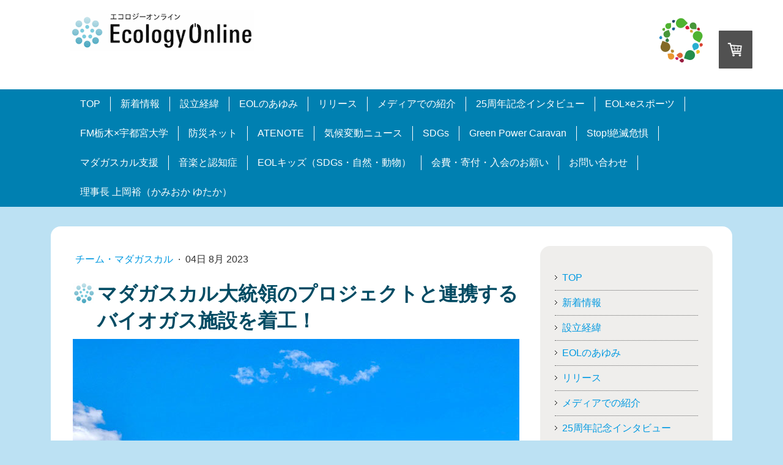

--- FILE ---
content_type: text/html; charset=UTF-8
request_url: https://www.eco-online.org/madagascar-2023-8-4/
body_size: 17495
content:
<!DOCTYPE html>
<html lang="ja-JP"><head>
    <meta charset="utf-8"/>
    <link rel="dns-prefetch preconnect" href="https://u.jimcdn.com/" crossorigin="anonymous"/>
<link rel="dns-prefetch preconnect" href="https://assets.jimstatic.com/" crossorigin="anonymous"/>
<link rel="dns-prefetch preconnect" href="https://image.jimcdn.com" crossorigin="anonymous"/>
<meta http-equiv="X-UA-Compatible" content="IE=edge"/>
<meta name="description" content=""/>
<meta name="robots" content="index, follow, archive"/>
<meta property="st:section" content=""/>
<meta name="generator" content="Jimdo Creator"/>
<meta name="twitter:title" content="マダガスカル大統領のプロジェクトと連携するバイオガス施設を着工！"/>
<meta name="twitter:description" content="8/1、遂に、クラウドファンディングによる最後のバイオガス施設（3基目）が、着工されました！ 設置場所は、政府プロジェクト地で、県の農業畜産局の方々も喜んでくださっています。 なお、地下水が豊富なこの地に設置するのは、初の&quot;地上ドーム型&quot;。 修道院に設置したクラファン2号基も無事点火し、残す最後の1基を、チーム一丸となって進めていきます！ そして、8月24日には、ここ政府プロジェクト地にて、クラファン3基の合同完成式典も、実施決定。 皆さまからいただいた資金やあたたかなお心を、一歩ずつ、カタチにしていきます＾＾ レポート / 中田里穂"/>
<meta name="twitter:card" content="summary_large_image"/>
<meta property="og:url" content="http://www.eco-online.org/madagascar-2023-8-4/"/>
<meta property="og:title" content="マダガスカル大統領のプロジェクトと連携するバイオガス施設を着工！"/>
<meta property="og:description" content="8/1、遂に、クラウドファンディングによる最後のバイオガス施設（3基目）が、着工されました！ 設置場所は、政府プロジェクト地で、県の農業畜産局の方々も喜んでくださっています。 なお、地下水が豊富なこの地に設置するのは、初の&quot;地上ドーム型&quot;。 修道院に設置したクラファン2号基も無事点火し、残す最後の1基を、チーム一丸となって進めていきます！ そして、8月24日には、ここ政府プロジェクト地にて、クラファン3基の合同完成式典も、実施決定。 皆さまからいただいた資金やあたたかなお心を、一歩ずつ、カタチにしていきます＾＾ レポート / 中田里穂"/>
<meta property="og:type" content="article"/>
<meta property="og:locale" content="ja_JP"/>
<meta property="og:site_name" content="エコロジーオンライン"/>
<meta name="twitter:image" content="https://image.jimcdn.com/app/cms/image/transf/dimension=4000x3000:format=jpg/path/se1ae36ddcb94ed1c/image/if392471255fd5642/version/1691627604/%E3%83%9E%E3%83%80%E3%82%AC%E3%82%B9%E3%82%AB%E3%83%AB%E5%A4%A7%E7%B5%B1%E9%A0%98%E3%81%AE%E3%83%97%E3%83%AD%E3%82%B8%E3%82%A7%E3%82%AF%E3%83%88%E3%81%A8%E9%80%A3%E6%90%BA%E3%81%99%E3%82%8B%E3%83%90%E3%82%A4%E3%82%AA%E3%82%AC%E3%82%B9%E6%96%BD%E8%A8%AD%E3%82%92%E7%9D%80%E5%B7%A5.jpg"/>
<meta property="og:image" content="https://image.jimcdn.com/app/cms/image/transf/dimension=4000x3000:format=jpg/path/se1ae36ddcb94ed1c/image/if392471255fd5642/version/1691627604/%E3%83%9E%E3%83%80%E3%82%AC%E3%82%B9%E3%82%AB%E3%83%AB%E5%A4%A7%E7%B5%B1%E9%A0%98%E3%81%AE%E3%83%97%E3%83%AD%E3%82%B8%E3%82%A7%E3%82%AF%E3%83%88%E3%81%A8%E9%80%A3%E6%90%BA%E3%81%99%E3%82%8B%E3%83%90%E3%82%A4%E3%82%AA%E3%82%AC%E3%82%B9%E6%96%BD%E8%A8%AD%E3%82%92%E7%9D%80%E5%B7%A5.jpg"/>
<meta property="og:image:width" content="2048"/>
<meta property="og:image:height" content="1536"/>
<meta property="og:image:secure_url" content="https://image.jimcdn.com/app/cms/image/transf/dimension=4000x3000:format=jpg/path/se1ae36ddcb94ed1c/image/if392471255fd5642/version/1691627604/%E3%83%9E%E3%83%80%E3%82%AC%E3%82%B9%E3%82%AB%E3%83%AB%E5%A4%A7%E7%B5%B1%E9%A0%98%E3%81%AE%E3%83%97%E3%83%AD%E3%82%B8%E3%82%A7%E3%82%AF%E3%83%88%E3%81%A8%E9%80%A3%E6%90%BA%E3%81%99%E3%82%8B%E3%83%90%E3%82%A4%E3%82%AA%E3%82%AC%E3%82%B9%E6%96%BD%E8%A8%AD%E3%82%92%E7%9D%80%E5%B7%A5.jpg"/>
<meta property="article:published_time" content="2023-08-04 16:23:59"/>
<meta property="article:tag" content="eolニュース"/>
<meta property="article:tag" content="new"/>
<meta property="article:tag" content="eolactivity"/>
<meta property="article:tag" content="madagascar"/>
<meta property="article:tag" content="biomadanews"/><title>マダガスカル大統領のプロジェクトと連携するバイオガス施設を着工！ - エコロジーオンライン</title>
<link rel="shortcut icon" href="https://u.jimcdn.com/cms/o/se1ae36ddcb94ed1c/img/favicon.ico?t=1293413057"/>
    <link rel="alternate" type="application/rss+xml" title="ブログ" href="https://www.eco-online.org/rss/blog"/>    
<link rel="canonical" href="https://www.eco-online.org/madagascar-2023-8-4/"/>

        <script src="https://assets.jimstatic.com/ckies.js.7c38a5f4f8d944ade39b.js"></script>

        <script src="https://assets.jimstatic.com/cookieControl.js.b05bf5f4339fa83b8e79.js"></script>
    <script>window.CookieControlSet.setToOff();</script>

    <style>html,body{margin:0}.hidden{display:none}.n{padding:5px}#emotion-header{position:relative}#emotion-header-logo,#emotion-header-title{position:absolute}</style>

        <link href="https://u.jimcdn.com/cms/o/se1ae36ddcb94ed1c/userlayout/css/main.css?t=1769170025" rel="stylesheet" type="text/css" id="jimdo_main_css"/>
    <link href="https://u.jimcdn.com/cms/o/se1ae36ddcb94ed1c/userlayout/css/layout.css?t=1748844969" rel="stylesheet" type="text/css" id="jimdo_layout_css"/>
    <link href="https://u.jimcdn.com/cms/o/se1ae36ddcb94ed1c/userlayout/css/font.css?t=1769170025" rel="stylesheet" type="text/css" id="jimdo_font_css"/>
<script>     /* <![CDATA[ */     /*!  loadCss [c]2014 @scottjehl, Filament Group, Inc.  Licensed MIT */     window.loadCSS = window.loadCss = function(e,n,t){var r,l=window.document,a=l.createElement("link");if(n)r=n;else{var i=(l.body||l.getElementsByTagName("head")[0]).childNodes;r=i[i.length-1]}var o=l.styleSheets;a.rel="stylesheet",a.href=e,a.media="only x",r.parentNode.insertBefore(a,n?r:r.nextSibling);var d=function(e){for(var n=a.href,t=o.length;t--;)if(o[t].href===n)return e.call(a);setTimeout(function(){d(e)})};return a.onloadcssdefined=d,d(function(){a.media=t||"all"}),a};     window.onloadCSS = function(n,o){n.onload=function(){n.onload=null,o&&o.call(n)},"isApplicationInstalled"in navigator&&"onloadcssdefined"in n&&n.onloadcssdefined(o)}     /* ]]> */ </script>     <script>
// <![CDATA[
onloadCSS(loadCss('https://assets.jimstatic.com/web_oldtemplate.css.8dc49693c43d235ebcc9897c3acb1dd8.css') , function() {
    this.id = 'jimdo_web_css';
});
// ]]>
</script>
<link href="https://assets.jimstatic.com/web_oldtemplate.css.8dc49693c43d235ebcc9897c3acb1dd8.css" rel="preload" as="style"/>
<noscript>
<link href="https://assets.jimstatic.com/web_oldtemplate.css.8dc49693c43d235ebcc9897c3acb1dd8.css" rel="stylesheet"/>
</noscript>
    <script>
    //<![CDATA[
        var jimdoData = {"isTestserver":false,"isLcJimdoCom":false,"isJimdoHelpCenter":false,"isProtectedPage":false,"cstok":"8ff1b9f7696674c5798556031aeaca7aa6055629","cacheJsKey":"eb4c932991e4eaf741d3c68fe0b16534c237a641","cacheCssKey":"eb4c932991e4eaf741d3c68fe0b16534c237a641","cdnUrl":"https:\/\/assets.jimstatic.com\/","minUrl":"https:\/\/assets.jimstatic.com\/app\/cdn\/min\/file\/","authUrl":"https:\/\/a.jimdo.com\/","webPath":"https:\/\/www.eco-online.org\/","appUrl":"https:\/\/a.jimdo.com\/","cmsLanguage":"ja_JP","isFreePackage":false,"mobile":false,"isDevkitTemplateUsed":false,"isTemplateResponsive":false,"websiteId":"se1ae36ddcb94ed1c","pageId":2497725590,"packageId":3,"shop":{"deliveryTimeTexts":{"1":"\u914d\u9001\u671f\u9593\uff1a\uff13\uff0d\uff15\u65e5","2":"\u914d\u9001\u671f\u9593\uff1a\uff15\uff0d\uff17\u65e5","3":"\u914d\u9001\u671f\u9593\uff1a\uff17\u65e5\u4ee5\u4e0a"},"checkoutButtonText":"\u8cfc\u5165","isReady":true,"currencyFormat":{"pattern":"\u00a4#,##0","convertedPattern":"$#,##0","symbols":{"GROUPING_SEPARATOR":",","DECIMAL_SEPARATOR":".","CURRENCY_SYMBOL":"\uffe5"}},"currencyLocale":"ja_JP"},"tr":{"gmap":{"searchNotFound":"\u5165\u529b\u3055\u308c\u305f\u4f4f\u6240\u306f\u5b58\u5728\u3057\u306a\u3044\u304b\u3001\u898b\u3064\u3051\u308b\u3053\u3068\u304c\u3067\u304d\u307e\u305b\u3093\u3067\u3057\u305f\u3002","routeNotFound":"\u30eb\u30fc\u30c8\u304c\u8a08\u7b97\u3067\u304d\u307e\u305b\u3093\u3067\u3057\u305f\u3002\u76ee\u7684\u5730\u304c\u9060\u3059\u304e\u308b\u304b\u660e\u78ba\u3067\u306f\u306a\u3044\u53ef\u80fd\u6027\u304c\u3042\u308a\u307e\u3059\u3002"},"shop":{"checkoutSubmit":{"next":"\u6b21\u3078","wait":"\u304a\u5f85\u3061\u304f\u3060\u3055\u3044"},"paypalError":"\u30a8\u30e9\u30fc\u304c\u767a\u751f\u3057\u307e\u3057\u305f\u3002\u518d\u5ea6\u304a\u8a66\u3057\u304f\u3060\u3055\u3044\u3002","cartBar":"\u30b7\u30e7\u30c3\u30d4\u30f3\u30b0\u30ab\u30fc\u30c8\u3092\u78ba\u8a8d","maintenance":"\u7533\u3057\u8a33\u3054\u3056\u3044\u307e\u305b\u3093\u3001\u30e1\u30f3\u30c6\u30ca\u30f3\u30b9\u4e2d\u306e\u305f\u3081\u4e00\u6642\u7684\u306b\u30b7\u30e7\u30c3\u30d7\u304c\u5229\u7528\u3067\u304d\u307e\u305b\u3093\u3002\u3054\u8ff7\u60d1\u3092\u304a\u304b\u3051\u3057\u7533\u3057\u8a33\u3054\u3056\u3044\u307e\u305b\u3093\u304c\u3001\u304a\u6642\u9593\u3092\u3042\u3051\u3066\u518d\u5ea6\u304a\u8a66\u3057\u304f\u3060\u3055\u3044\u3002","addToCartOverlay":{"productInsertedText":"\u30ab\u30fc\u30c8\u306b\u5546\u54c1\u304c\u8ffd\u52a0\u3055\u308c\u307e\u3057\u305f","continueShoppingText":"\u8cb7\u3044\u7269\u3092\u7d9a\u3051\u308b","reloadPageText":"\u66f4\u65b0"},"notReadyText":"\u3053\u3061\u3089\u306e\u30b7\u30e7\u30c3\u30d7\u306f\u73fe\u5728\u6e96\u5099\u4e2d\u306e\u305f\u3081\u3054\u5229\u7528\u3044\u305f\u3060\u3051\u307e\u305b\u3093\u3002\u30b7\u30e7\u30c3\u30d7\u30aa\u30fc\u30ca\u30fc\u306f\u4ee5\u4e0b\u3092\u3054\u78ba\u8a8d\u304f\u3060\u3055\u3044\u3002https:\/\/help.jimdo.com\/hc\/ja\/articles\/115005521583","numLeftText":"\u73fe\u5728\u3053\u306e\u5546\u54c1\u306f {:num} \u307e\u3067\u8cfc\u5165\u3067\u304d\u307e\u3059\u3002","oneLeftText":"\u3053\u306e\u5546\u54c1\u306e\u5728\u5eab\u306f\u6b8b\u308a1\u70b9\u3067\u3059"},"common":{"timeout":"\u30a8\u30e9\u30fc\u304c\u767a\u751f\u3044\u305f\u3057\u307e\u3057\u305f\u3002\u5f8c\u307b\u3069\u518d\u5b9f\u884c\u3057\u3066\u304f\u3060\u3055\u3044\u3002"},"form":{"badRequest":"\u30a8\u30e9\u30fc\u304c\u767a\u751f\u3057\u307e\u3057\u305f\u3002\u5f8c\u307b\u3069\u6539\u3081\u3066\u304a\u8a66\u3057\u304f\u3060\u3055\u3044\u3002"}},"jQuery":"jimdoGen002","isJimdoMobileApp":false,"bgConfig":null,"bgFullscreen":null,"responsiveBreakpointLandscape":767,"responsiveBreakpointPortrait":480,"copyableHeadlineLinks":false,"tocGeneration":false,"googlemapsConsoleKey":false,"loggingForAnalytics":false,"loggingForPredefinedPages":false,"isFacebookPixelIdEnabled":true,"userAccountId":"57133e36-8136-4bb0-9392-73080c146956","dmp":{"typesquareFontApiKey":"4L6CCYWjET8%3D","typesquareFontApiScriptUrl":"\/\/code.typesquare.com\/static\/4L6CCYWjET8%253D\/ts105.js","typesquareFontsAvailable":true}};
    // ]]>
</script>

     <script> (function(window) { 'use strict'; var regBuff = window.__regModuleBuffer = []; var regModuleBuffer = function() { var args = [].slice.call(arguments); regBuff.push(args); }; if (!window.regModule) { window.regModule = regModuleBuffer; } })(window); </script>
    <script src="https://assets.jimstatic.com/web.js.58bdb3da3da85b5697c0.js" async="true"></script>
    <script src="https://assets.jimstatic.com/at.js.62588d64be2115a866ce.js"></script>
        <script src="https://u.jimcdn.com/cms/o/se1ae36ddcb94ed1c/userlayout/js/bsn-crossfader.js?t=1441656004"></script>
        
<script async="async" src="https://www.googletagmanager.com/gtag/js?id=AW-996480340"></script>

<script async="async" src="https://pagead2.googlesyndication.com/pagead/js/adsbygoogle.js?client=ca-pub-1983509185604128" crossorigin="anonymous"></script>

<script type="text/javascript">
//<![CDATA[
  window.dataLayer = window.dataLayer || [];
  function gtag(){dataLayer.push(arguments);}
  gtag('js', new Date());

  gtag('config', 'AW-996480340');
//]]>
</script>

<script src="//j.wovn.io/1" data-wovnio="key=iPZ83" async="async" type="text/javascript"></script>
<meta name="google-site-verification" content="S6Fkfpv5YDaVhv2qFoKsuWfWAFhhY2EhbtuqzMHJf5U"/>
<meta name="google-site-verification" content="WHZo_-DSI7rXwBG7QstPV5oBoChmb51qKrGZaSOrV_U"/>

<script type="text/javascript"></script>
    <script type="text/javascript">
//<![CDATA[

if(window.CookieControl.isCookieAllowed("fb_analytics")) {
    !function(f,b,e,v,n,t,s){if(f.fbq)return;n=f.fbq=function(){n.callMethod?
    n.callMethod.apply(n,arguments):n.queue.push(arguments)};if(!f._fbq)f._fbq=n;
    n.push=n;n.loaded=!0;n.version='2.0';n.agent='pljimdo';n.queue=[];t=b.createElement(e);t.async=!0;
    t.src=v;s=b.getElementsByTagName(e)[0];s.parentNode.insertBefore(t,s)}(window,
    document,'script','https://connect.facebook.net/en_US/fbevents.js');
    fbq('init', '2318843698382396');
    fbq('track', 'PageView');
}

//]]>
</script>
</head>

<body class="body cc-page cc-page-blog j-has-shop cc-pagemode-default cc-content-parent" id="page-2497725590">

<div id="cc-inner" class="cc-content-parent"><div id="header" class="clearfix">
    <div class="wrapper">
        <h1 class="logo-eol">
            <a href="https://www.eco-online.org/"><img src="https://u.jimcdn.com/cms/o/se1ae36ddcb94ed1c/userlayout/img/ecologyonline-logo.gif?t=1293413172" alt="エコロジーオンライン" id="logo" name="logo"/></a>
        </h1>

        <h1 class="logo-forest">
            <a href="https://www.rfg.jp/" title="普通の人のSDGs（ライツフォーグリーン）へ"><img src="https://u.jimcdn.com/cms/o/se1ae36ddcb94ed1c/userlayout/img/logo-rfg.png?t=1613108879" alt="ライツフォーグリーン"/></a>
        </h1>
    </div>
</div>

<div id="gnavi" class="clearfix">
    <div data-container="navigation"><div class="j-nav-variant-nested"><ul class="cc-nav-level-0 j-nav-level-0"><li id="cc-nav-view-641476667" class="jmd-nav__list-item-0"><a href="/" data-link-title="TOP">TOP</a></li><li id="cc-nav-view-2499267990" class="jmd-nav__list-item-0"><a href="/新着情報/" data-link-title="新着情報">新着情報</a></li><li id="cc-nav-view-2489489890" class="jmd-nav__list-item-0"><a href="/設立経緯/" data-link-title="設立経緯">設立経緯</a></li><li id="cc-nav-view-659705167" class="jmd-nav__list-item-0"><a href="/eolのあゆみ/" data-link-title="EOLのあゆみ">EOLのあゆみ</a></li><li id="cc-nav-view-2425097290" class="jmd-nav__list-item-0"><a href="https://prtimes.jp/main/html/searchrlp/company_id/106321" data-link-title="リリース" target="_blank" rel="nofollow">リリース</a></li><li id="cc-nav-view-2425097490" class="jmd-nav__list-item-0"><a href="https://www.eco-online.org/media/" data-link-title="メディアでの紹介" target="_blank" rel="nofollow">メディアでの紹介</a></li><li id="cc-nav-view-2508264590" class="jmd-nav__list-item-0"><a href="/25周年記念インタビュー/" data-link-title="25周年記念インタビュー">25周年記念インタビュー</a></li><li id="cc-nav-view-2506097390" class="jmd-nav__list-item-0"><a href="https://www.eco-online.org/esports" data-link-title="EOL×eスポーツ" target="_blank" rel="nofollow">EOL×eスポーツ</a></li><li id="cc-nav-view-2507138590" class="jmd-nav__list-item-0"><a href="https://www.eco-online.org/kikokiki" data-link-title="FM栃木×宇都宮大学" target="_blank" rel="nofollow">FM栃木×宇都宮大学</a></li><li id="cc-nav-view-2505001790" class="jmd-nav__list-item-0 j-nav-has-children"><a href="https://www.eco-online.org/mypower/" data-link-title="防災ネット" target="_blank" rel="nofollow">防災ネット</a><span data-navi-toggle="cc-nav-view-2505001790" class="jmd-nav__toggle-button"></span></li><li id="cc-nav-view-2508265190" class="jmd-nav__list-item-0"><a href="/atenote/" data-link-title="ATENOTE">ATENOTE</a></li><li id="cc-nav-view-2505001590" class="jmd-nav__list-item-0"><a href="https://www.eco-online.org/climatechange/" data-link-title="気候変動ニュース" target="_blank" rel="nofollow">気候変動ニュース</a></li><li id="cc-nav-view-2427513690" class="jmd-nav__list-item-0 j-nav-has-children"><a href="/sdgs/" data-link-title="SDGs">SDGs</a><span data-navi-toggle="cc-nav-view-2427513690" class="jmd-nav__toggle-button"></span></li><li id="cc-nav-view-688460067" class="jmd-nav__list-item-0"><a href="http://www.eco-online.org/solarpowertruck/" data-link-title="Green Power Caravan" target="_blank" rel="nofollow">Green Power Caravan</a></li><li id="cc-nav-view-2499537790" class="jmd-nav__list-item-0 j-nav-has-children"><a href="/stop-絶滅危惧/" data-link-title="Stop!絶滅危惧">Stop!絶滅危惧</a><span data-navi-toggle="cc-nav-view-2499537790" class="jmd-nav__toggle-button"></span></li><li id="cc-nav-view-2451810790" class="jmd-nav__list-item-0"><a href="https://www.eco-online.org/satoene/" data-link-title="マダガスカル支援" target="_blank" rel="nofollow">マダガスカル支援</a></li><li id="cc-nav-view-2499689390" class="jmd-nav__list-item-0"><a href="https://www.eco-online.org/miracle-music/" data-link-title="音楽と認知症" target="_blank" rel="nofollow">音楽と認知症</a></li><li id="cc-nav-view-667005567" class="jmd-nav__list-item-0"><a href="http://eco-online.org/kids/" data-link-title="EOLキッズ（SDGs・自然・動物）" target="_blank" rel="nofollow">EOLキッズ（SDGs・自然・動物）</a></li><li id="cc-nav-view-2463691290" class="jmd-nav__list-item-0"><a href="https://www.eco-online.org/member" data-link-title="会費・寄付・入会のお願い" target="_blank" rel="nofollow">会費・寄付・入会のお願い</a></li><li id="cc-nav-view-2354562690" class="jmd-nav__list-item-0"><a href="/お問い合わせ/" data-link-title="お問い合わせ">お問い合わせ</a></li><li id="cc-nav-view-2447924790" class="jmd-nav__list-item-0"><a href="/理事長-上岡裕-かみおか-ゆたか/" data-link-title="理事長 上岡裕（かみおか ゆたか）">理事長 上岡裕（かみおか ゆたか）</a></li></ul></div></div>
</div>

<div class="wrapper clearfix cc-content-parent">
    <div class="main-image">
        <ul class="slide-forestgood">
            <li id="cf0">
                <img src="https://u.jimcdn.com/cms/o/se1ae36ddcb94ed1c/userlayout/img/slider-fg01.jpg?t=1441656016" alt=""/>
            </li>

            <li id="cf1">
                <img src="https://u.jimcdn.com/cms/o/se1ae36ddcb94ed1c/userlayout/img/slider-fg02.jpg?t=1441656022" alt=""/>
            </li>

            <li id="cf2">
                <img src="https://u.jimcdn.com/cms/o/se1ae36ddcb94ed1c/userlayout/img/banner-03a-2.jpg?t=1461224530" alt=""/>
            </li>
        </ul>
        <script type="text/javascript">
        //<![CDATA[
                var cf = new Crossfader( new Array('cf0','cf1','cf2'), 1500, 2000 );
                //]]>
        </script>
    </div>

    <div class="main-image-cg">
        <img src="https://u.jimcdn.com/cms/o/se1ae36ddcb94ed1c/userlayout/img/bn-carbongood.jpg?t=1453426355" alt=""/>
    </div>

    <div id="content" class="cc-content-parent">
        <div id="content_area" data-container="content"><div id="content_start"></div>
        <div class="n j-blog-meta j-blog-post--header">
    <div class="j-text j-module n">
                    <a href="https://www.eco-online.org/kikokiki/チーム-マダガスカル/" class="j-blog-post--category">
                チーム・マダガスカル            </a>
         ·         <span class="j-text j-blog-post--date">
            04日 8月 2023        </span>
    </div>
    <h1 class="j-blog-header j-blog-headline j-blog-post--headline">マダガスカル大統領のプロジェクトと連携するバイオガス施設を着工！</h1>
</div>

        <div id="cc-matrix-3945022990"><div id="cc-m-14106633590" class="j-module n j-imageSubtitle "><figure class="cc-imagewrapper cc-m-image-align-1 cc-m-width-maxed">
<img srcset="https://image.jimcdn.com/app/cms/image/transf/dimension=320x10000:format=jpg/path/se1ae36ddcb94ed1c/image/i319158159e553364/version/1691134357/image.jpg 320w, https://image.jimcdn.com/app/cms/image/transf/dimension=640x10000:format=jpg/path/se1ae36ddcb94ed1c/image/i319158159e553364/version/1691134357/image.jpg 640w, https://image.jimcdn.com/app/cms/image/transf/dimension=730x10000:format=jpg/path/se1ae36ddcb94ed1c/image/i319158159e553364/version/1691134357/image.jpg 730w, https://image.jimcdn.com/app/cms/image/transf/dimension=960x10000:format=jpg/path/se1ae36ddcb94ed1c/image/i319158159e553364/version/1691134357/image.jpg 960w, https://image.jimcdn.com/app/cms/image/transf/dimension=1280x10000:format=jpg/path/se1ae36ddcb94ed1c/image/i319158159e553364/version/1691134357/image.jpg 1280w, https://image.jimcdn.com/app/cms/image/transf/dimension=1460x10000:format=jpg/path/se1ae36ddcb94ed1c/image/i319158159e553364/version/1691134357/image.jpg 1460w" sizes="(min-width: 730px) 730px, 100vw" id="cc-m-imagesubtitle-image-14106633590" src="https://image.jimcdn.com/app/cms/image/transf/dimension=730x10000:format=jpg/path/se1ae36ddcb94ed1c/image/i319158159e553364/version/1691134357/image.jpg" alt="" class="" data-src-width="2048" data-src-height="1928" data-src="https://image.jimcdn.com/app/cms/image/transf/dimension=730x10000:format=jpg/path/se1ae36ddcb94ed1c/image/i319158159e553364/version/1691134357/image.jpg" data-image-id="8852750590"/>    

</figure>

<div class="cc-clear"></div>
<script id="cc-m-reg-14106633590">// <![CDATA[

    window.regModule("module_imageSubtitle", {"data":{"imageExists":true,"hyperlink":"","hyperlink_target":"","hyperlinkAsString":"","pinterest":"0","id":14106633590,"widthEqualsContent":"1","resizeWidth":"730","resizeHeight":688},"id":14106633590});
// ]]>
</script></div><div id="cc-m-14106633690" class="j-module n j-text "><p>
    8/1、遂に、クラウドファンディングによる最後のバイオガス施設（3基目）が、着工されました！
</p>

<p>
     
</p>

<p>
    設置場所は、政府プロジェクト地で、県の農業畜産局の方々も喜んでくださっています。
</p>

<p>
     
</p>

<p>
    なお、地下水が豊富なこの地に設置するのは、初の"地上ドーム型"。
</p>

<p>
     
</p>

<p>
    修道院に設置したクラファン2号基も無事点火し、残す最後の1基を、チーム一丸となって進めていきます！
</p>

<p>
     
</p>

<p>
    そして、8月24日には、ここ政府プロジェクト地にて、クラファン3基の合同完成式典も、実施決定。
</p>

<p>
     
</p>

<p>
    皆さまからいただいた資金やあたたかなお心を、一歩ずつ、カタチにしていきます＾＾
</p>

<p style="text-align: right;">
    　　　　　　　　　　　　　　　　レポート / 中田里穂
</p></div><div id="cc-m-14106633790" class="j-module n j-gallery "><div id="cc-m-gallery-14106633790" class="cc-m-gallery-container            cc-m-gallery-slider                        cc-m-gallery-slider-fullscreen-enabled           ">
        <ul>
                    <li>
                
                <a rel="lightbox[14106633790]" href="javascript:" data-href="https://image.jimcdn.com/app/cms/image/transf/none/path/se1ae36ddcb94ed1c/image/icc396b3740318d8a/version/1691134417/image.jpg" data-title=""><img src="https://image.jimcdn.com/app/cms/image/transf/none/path/se1ae36ddcb94ed1c/image/icc396b3740318d8a/version/1691134417/image.jpg" data-orig-width="2048" data-orig-height="1536" alt="" data-subtitle=""/></a>            </li>
                    <li>
                
                <a rel="lightbox[14106633790]" href="javascript:" data-href="https://image.jimcdn.com/app/cms/image/transf/none/path/se1ae36ddcb94ed1c/image/if6ef2ca59de0b731/version/1691134417/image.jpg" data-title=""><img src="https://image.jimcdn.com/app/cms/image/transf/none/path/se1ae36ddcb94ed1c/image/if6ef2ca59de0b731/version/1691134417/image.jpg" data-orig-width="2048" data-orig-height="1536" alt="" data-subtitle=""/></a>            </li>
                    <li>
                
                <a rel="lightbox[14106633790]" href="javascript:" data-href="https://image.jimcdn.com/app/cms/image/transf/none/path/se1ae36ddcb94ed1c/image/i5b2a89d121255063/version/1691134417/image.jpg" data-title=""><img src="https://image.jimcdn.com/app/cms/image/transf/none/path/se1ae36ddcb94ed1c/image/i5b2a89d121255063/version/1691134417/image.jpg" data-orig-width="2048" data-orig-height="1536" alt="" data-subtitle=""/></a>            </li>
                    <li>
                
                <a rel="lightbox[14106633790]" href="javascript:" data-href="https://image.jimcdn.com/app/cms/image/transf/none/path/se1ae36ddcb94ed1c/image/idb9e8e2a736bd243/version/1691134417/image.jpg" data-title=""><img src="https://image.jimcdn.com/app/cms/image/transf/none/path/se1ae36ddcb94ed1c/image/idb9e8e2a736bd243/version/1691134417/image.jpg" data-orig-width="2048" data-orig-height="1536" alt="" data-subtitle=""/></a>            </li>
                    <li>
                
                <a rel="lightbox[14106633790]" href="javascript:" data-href="https://image.jimcdn.com/app/cms/image/transf/none/path/se1ae36ddcb94ed1c/image/i6cde21e116f646b1/version/1691134417/image.jpg" data-title=""><img src="https://image.jimcdn.com/app/cms/image/transf/none/path/se1ae36ddcb94ed1c/image/i6cde21e116f646b1/version/1691134417/image.jpg" data-orig-width="2048" data-orig-height="1536" alt="" data-subtitle=""/></a>            </li>
                    <li>
                
                <a rel="lightbox[14106633790]" href="javascript:" data-href="https://image.jimcdn.com/app/cms/image/transf/none/path/se1ae36ddcb94ed1c/image/i8ccdb486bbc7d26d/version/1691134417/image.jpg" data-title=""><img src="https://image.jimcdn.com/app/cms/image/transf/none/path/se1ae36ddcb94ed1c/image/i8ccdb486bbc7d26d/version/1691134417/image.jpg" data-orig-width="2048" data-orig-height="1536" alt="" data-subtitle=""/></a>            </li>
            </ul>

            <div class="cc-m-gallery-slider-bar">
            <div class="cc-m-gallery-slider-thumbnails-wrapper">
                <div class="cc-m-gallery-slider-thumbnails">
                                            <a data-slide-index="0" href="">
                            <img src="https://image.jimcdn.com/app/cms/image/transf/dimension=25x25:mode=crop:format=jpg/path/se1ae36ddcb94ed1c/image/icc396b3740318d8a/version/1691134417/image.jpg" alt=""/>
                        </a>
                                                <a data-slide-index="1" href="">
                            <img src="https://image.jimcdn.com/app/cms/image/transf/dimension=25x25:mode=crop:format=jpg/path/se1ae36ddcb94ed1c/image/if6ef2ca59de0b731/version/1691134417/image.jpg" alt=""/>
                        </a>
                                                <a data-slide-index="2" href="">
                            <img src="https://image.jimcdn.com/app/cms/image/transf/dimension=25x25:mode=crop:format=jpg/path/se1ae36ddcb94ed1c/image/i5b2a89d121255063/version/1691134417/image.jpg" alt=""/>
                        </a>
                                                <a data-slide-index="3" href="">
                            <img src="https://image.jimcdn.com/app/cms/image/transf/dimension=25x25:mode=crop:format=jpg/path/se1ae36ddcb94ed1c/image/idb9e8e2a736bd243/version/1691134417/image.jpg" alt=""/>
                        </a>
                                                <a data-slide-index="4" href="">
                            <img src="https://image.jimcdn.com/app/cms/image/transf/dimension=25x25:mode=crop:format=jpg/path/se1ae36ddcb94ed1c/image/i6cde21e116f646b1/version/1691134417/image.jpg" alt=""/>
                        </a>
                                                <a data-slide-index="5" href="">
                            <img src="https://image.jimcdn.com/app/cms/image/transf/dimension=25x25:mode=crop:format=jpg/path/se1ae36ddcb94ed1c/image/i8ccdb486bbc7d26d/version/1691134417/image.jpg" alt=""/>
                        </a>
                                        </div>
            </div>
        </div>
    
        <a href="javascript:" class="cc-m-gallery-slider-fullscreen              "></a>
    

</div>
<script id="cc-m-reg-14106633790">// <![CDATA[

    window.regModule("module_gallery", {"view":"5","countImages":6,"variant":"slider","selector":"#cc-m-gallery-14106633790","imageCount":6,"enlargeable":"1","multiUpload":true,"autostart":1,"pause":"4","showSliderThumbnails":1,"coolSize":"2","coolPadding":"3","stackCount":"3","stackPadding":"3","options":{"pinterest":"0"},"id":14106633790});
// ]]>
</script></div><div id="cc-m-14106633890" class="j-module n j-sharebuttons ">
<div class="cc-sharebuttons-element cc-sharebuttons-size-32 cc-sharebuttons-style-colored cc-sharebuttons-design-square cc-sharebuttons-align-right">


    <div class="cc-sharebuttons-element-inner">


    <a class="cc-sharebuttons-facebook" href="http://www.facebook.com/sharer.php?u=https://www.eco-online.org/madagascar-2023-8-4/&amp;t=%E3%83%9E%E3%83%80%E3%82%AC%E3%82%B9%E3%82%AB%E3%83%AB%E5%A4%A7%E7%B5%B1%E9%A0%98%E3%81%AE%E3%83%97%E3%83%AD%E3%82%B8%E3%82%A7%E3%82%AF%E3%83%88%E3%81%A8%E9%80%A3%E6%90%BA%E3%81%99%E3%82%8B%E3%83%90%E3%82%A4%E3%82%AA%E3%82%AC%E3%82%B9%E6%96%BD%E8%A8%AD%E3%82%92%E7%9D%80%E5%B7%A5%EF%BC%81" title="Facebook" target="_blank"></a><a class="cc-sharebuttons-x" href="https://x.com/share?text=%E3%83%9E%E3%83%80%E3%82%AC%E3%82%B9%E3%82%AB%E3%83%AB%E5%A4%A7%E7%B5%B1%E9%A0%98%E3%81%AE%E3%83%97%E3%83%AD%E3%82%B8%E3%82%A7%E3%82%AF%E3%83%88%E3%81%A8%E9%80%A3%E6%90%BA%E3%81%99%E3%82%8B%E3%83%90%E3%82%A4%E3%82%AA%E3%82%AC%E3%82%B9%E6%96%BD%E8%A8%AD%E3%82%92%E7%9D%80%E5%B7%A5%EF%BC%81&amp;url=https%3A%2F%2Fwww.eco-online.org%2Fmadagascar-2023-8-4%2F" title="X" target="_blank"></a><a class="cc-sharebuttons-mail" href="mailto:?subject=%E3%83%9E%E3%83%80%E3%82%AC%E3%82%B9%E3%82%AB%E3%83%AB%E5%A4%A7%E7%B5%B1%E9%A0%98%E3%81%AE%E3%83%97%E3%83%AD%E3%82%B8%E3%82%A7%E3%82%AF%E3%83%88%E3%81%A8%E9%80%A3%E6%90%BA%E3%81%99%E3%82%8B%E3%83%90%E3%82%A4%E3%82%AA%E3%82%AC%E3%82%B9%E6%96%BD%E8%A8%AD%E3%82%92%E7%9D%80%E5%B7%A5%EF%BC%81&amp;body=https://www.eco-online.org/madagascar-2023-8-4/" title="メールアドレス" target=""></a><a class="cc-sharebuttons-line" href="http://line.me/R/msg/text/?%E3%83%9E%E3%83%80%E3%82%AC%E3%82%B9%E3%82%AB%E3%83%AB%E5%A4%A7%E7%B5%B1%E9%A0%98%E3%81%AE%E3%83%97%E3%83%AD%E3%82%B8%E3%82%A7%E3%82%AF%E3%83%88%E3%81%A8%E9%80%A3%E6%90%BA%E3%81%99%E3%82%8B%E3%83%90%E3%82%A4%E3%82%AA%E3%82%AC%E3%82%B9%E6%96%BD%E8%A8%AD%E3%82%92%E7%9D%80%E5%B7%A5%EF%BC%81%0Ahttps://www.eco-online.org/madagascar-2023-8-4/" title="Line" target="_blank"></a>

    </div>


</div>
</div></div>
        <div class="j-module n j-text j-blog-post--tags-wrapper"><span class="j-blog-post--tags--template" style="display: none;"><a class="j-blog-post--tag" href="https://www.eco-online.org/ブログ/?tag=tagPlaceholder">tagPlaceholder</a></span><span class="j-blog-post--tags-label" style="display: inline;">カテゴリ：</span> <span class="j-blog-post--tags-list"><a class="j-blog-post--tag" href="https://www.eco-online.org/ブログ/?tag=eol%E3%83%8B%E3%83%A5%E3%83%BC%E3%82%B9">eolニュース</a>, <a class="j-blog-post--tag" href="https://www.eco-online.org/ブログ/?tag=new">new</a>, <a class="j-blog-post--tag" href="https://www.eco-online.org/ブログ/?tag=eolactivity">eolactivity</a>, <a class="j-blog-post--tag" href="https://www.eco-online.org/ブログ/?tag=madagascar">madagascar</a>, <a class="j-blog-post--tag" href="https://www.eco-online.org/ブログ/?tag=biomadanews">biomadanews</a></span></div>
        </div>
        <p class="historyback">
            <a href="javascript:history.back();">«一つ前のページへ戻る</a>
        </p>
    </div>

    <div id="sidebar">
        <div data-container="navigation"><div class="j-nav-variant-standard"><ul id="mainNav1" class="mainNav1"><li id="cc-nav-view-641476667"><a href="/" class="level_1"><span>TOP</span></a></li><li id="cc-nav-view-2499267990"><a href="/新着情報/" class="level_1"><span>新着情報</span></a></li><li id="cc-nav-view-2489489890"><a href="/設立経緯/" class="level_1"><span>設立経緯</span></a></li><li id="cc-nav-view-659705167"><a href="/eolのあゆみ/" class="level_1"><span>EOLのあゆみ</span></a></li><li id="cc-nav-view-2425097290"><a href="https://prtimes.jp/main/html/searchrlp/company_id/106321" class="level_1" target="_blank" rel="nofollow"><span>リリース</span></a></li><li id="cc-nav-view-2425097490"><a href="https://www.eco-online.org/media/" class="level_1" target="_blank" rel="nofollow"><span>メディアでの紹介</span></a></li><li id="cc-nav-view-2508264590"><a href="/25周年記念インタビュー/" class="level_1"><span>25周年記念インタビュー</span></a></li><li id="cc-nav-view-2506097390"><a href="https://www.eco-online.org/esports" class="level_1" target="_blank" rel="nofollow"><span>EOL×eスポーツ</span></a></li><li id="cc-nav-view-2507138590"><a href="https://www.eco-online.org/kikokiki" class="level_1" target="_blank" rel="nofollow"><span>FM栃木×宇都宮大学</span></a></li><li id="cc-nav-view-2505001790"><a href="https://www.eco-online.org/mypower/" class="level_1" target="_blank" rel="nofollow"><span>防災ネット</span></a></li><li id="cc-nav-view-2508265190"><a href="/atenote/" class="level_1"><span>ATENOTE</span></a></li><li id="cc-nav-view-2505001590"><a href="https://www.eco-online.org/climatechange/" class="level_1" target="_blank" rel="nofollow"><span>気候変動ニュース</span></a></li><li id="cc-nav-view-2427513690"><a href="/sdgs/" class="level_1"><span>SDGs</span></a></li><li id="cc-nav-view-688460067"><a href="http://www.eco-online.org/solarpowertruck/" class="level_1" target="_blank" rel="nofollow"><span>Green Power Caravan</span></a></li><li id="cc-nav-view-2499537790"><a href="/stop-絶滅危惧/" class="level_1"><span>Stop!絶滅危惧</span></a></li><li id="cc-nav-view-2451810790"><a href="https://www.eco-online.org/satoene/" class="level_1" target="_blank" rel="nofollow"><span>マダガスカル支援</span></a></li><li id="cc-nav-view-2499689390"><a href="https://www.eco-online.org/miracle-music/" class="level_1" target="_blank" rel="nofollow"><span>音楽と認知症</span></a></li><li id="cc-nav-view-667005567"><a href="http://eco-online.org/kids/" class="level_1" target="_blank" rel="nofollow"><span>EOLキッズ（SDGs・自然・動物）</span></a></li><li id="cc-nav-view-2463691290"><a href="https://www.eco-online.org/member" class="level_1" target="_blank" rel="nofollow"><span>会費・寄付・入会のお願い</span></a></li><li id="cc-nav-view-2354562690"><a href="/お問い合わせ/" class="level_1"><span>お問い合わせ</span></a></li><li id="cc-nav-view-2447924790"><a href="/理事長-上岡裕-かみおか-ゆたか/" class="level_1"><span>理事長 上岡裕（かみおか ゆたか）</span></a></li></ul></div></div> <div data-container="sidebar"><div id="cc-sidecart-wrapper"><script>// <![CDATA[

    window.regModule("sidebar_shoppingcart", {"variant":"default","currencyLocale":"ja_JP","currencyFormat":{"pattern":"\u00a4#,##0","convertedPattern":"$#,##0","symbols":{"GROUPING_SEPARATOR":",","DECIMAL_SEPARATOR":".","CURRENCY_SYMBOL":"\uffe5"}},"tr":{"cart":{"subtotalText":"\u5c0f\u8a08","emptyBasketText":"\u30ab\u30fc\u30c8\u306e\u4e2d\u8eab\u304c\u7a7a\u3067\u3059"}}});
// ]]>
</script></div><div id="cc-matrix-822673167"><div id="cc-m-14092101390" class="j-module n j-hr ">    <div class="hr"></div>
</div><div id="cc-m-14092100990" class="j-module n j-text "><p>
    <strong>エコロジーオンラインとは？</strong>
</p></div><div id="cc-m-13045064990" class="j-module n j-text "><p style="text-align: left;">
    　<a href="/はじめてのかたへ/" title="はじめてのかたへ">はじめてのかたへ<br/>
     </a>  <a href="/eolのあゆみ/" title="EOLのあゆみ">EOL２５年の歩み</a>
</p>

<p style="text-align: left;">
    　<a href="/事業概要/" title="事業概要">事業概要</a>
</p>

<p style="text-align: left;">
    　<a href="https://www.eco-online.org/%E3%81%94%E6%94%AF%E6%8F%B4-%E3%81%94%E5%8D%94%E5%8A%9B/%E7%90%86%E4%BA%8B%E9%95%B7-%E4%B8%8A%E5%B2%A1%E8%A3%95/" target="_blank" title="https://www.eco-online.org/%E3%81%94%E6%94%AF%E6%8F%B4-%E3%81%94%E5%8D%94%E5%8A%9B/%E7%90%86%E4%BA%8B%E9%95%B7-%E4%B8%8A%E5%B2%A1%E8%A3%95/">理事長 上岡裕</a>
</p>

<p style="text-align: left;">
    　<a href="/情報公開窓口/" title="情報公開窓口">情報公開窓口</a>
</p>

<p style="text-align: left;">
    　<a href="/会費-寄付-入会のお願い-https-www-eco-online-org-member/" title="会費・寄付・入会のお願い">会費・寄付・入会のご案内</a>
</p>

<p style="text-align: left;">
    　<a href="/お問い合わせ/" title="お問い合わせ">お問い合わせ</a>
</p>

<p style="text-align: left;">
    　<a href="/特定商取引法に基づく表示/" title="特定商取引法に基づく表示">特定商取引法に基づく表示</a>
</p></div><div id="cc-m-13880143590" class="j-module n j-search "><div class="j-search-wrapper j-search-alignment-0">
    <div class="j-search-content" style="width: 75%;">
        <form action="/search" class="j-formnew">
            <span class="cc-m-form-view-sortable">
                <input type="text" class="j-search-input" aria-label="Search" name="q" placeholder="サイト内検索" value=""/>
                <input type="hidden" name="filter" value="0"/>
                <input type="hidden" name="module" value="13880143590"/>
                <button type="submit" style="display: none"/>
            </span>
        </form>
    </div>
</div>
<script id="cc-m-reg-13880143590">// <![CDATA[

    window.regModule("module_search", {"alignment":"0","width":"75","filter":"0","placeholder":"\u30b5\u30a4\u30c8\u5185\u691c\u7d22","id":13880143590});
// ]]>
</script></div><div id="cc-m-13876562990" class="j-module n j-hr ">    <div class="hr"></div>
</div><div id="cc-m-14285502490" class="j-module n j-imageSubtitle "><figure class="cc-imagewrapper cc-m-image-align-1 cc-m-width-maxed">
<a href="https://www.satoyamaenergy.net/2025-10-31/" target="_blank"><img srcset="https://image.jimcdn.com/app/cms/image/transf/dimension=240x10000:format=png/path/se1ae36ddcb94ed1c/image/i86d5d1c157b6ab2c/version/1764477867/image.png 240w, https://image.jimcdn.com/app/cms/image/transf/dimension=320x10000:format=png/path/se1ae36ddcb94ed1c/image/i86d5d1c157b6ab2c/version/1764477867/image.png 320w, https://image.jimcdn.com/app/cms/image/transf/dimension=480x10000:format=png/path/se1ae36ddcb94ed1c/image/i86d5d1c157b6ab2c/version/1764477867/image.png 480w" sizes="(min-width: 240px) 240px, 100vw" id="cc-m-imagesubtitle-image-14285502490" src="https://image.jimcdn.com/app/cms/image/transf/dimension=240x10000:format=png/path/se1ae36ddcb94ed1c/image/i86d5d1c157b6ab2c/version/1764477867/image.png" alt="" class="" data-src-width="1020" data-src-height="764" data-src="https://image.jimcdn.com/app/cms/image/transf/dimension=240x10000:format=png/path/se1ae36ddcb94ed1c/image/i86d5d1c157b6ab2c/version/1764477867/image.png" data-image-id="8966617590"/></a>    

</figure>

<div class="cc-clear"></div>
<script id="cc-m-reg-14285502490">// <![CDATA[

    window.regModule("module_imageSubtitle", {"data":{"imageExists":true,"hyperlink":"https:\/\/www.satoyamaenergy.net\/2025-10-31\/","hyperlink_target":"_blank","hyperlinkAsString":"https:\/\/www.satoyamaenergy.net\/2025-10-31\/","pinterest":"0","id":14285502490,"widthEqualsContent":"1","resizeWidth":"240","resizeHeight":180},"id":14285502490});
// ]]>
</script></div><div id="cc-m-14285502690" class="j-module n j-text "><p>
    <a href="https://www.satoyamaenergy.net/2025-10-31/" target="_blank" title="https://www.satoyamaenergy.net/2025-10-31/">エコロジーオンライン25周年を記念して2チャネル同時測定可能な直流電力計が新登場！</a>
</p></div><div id="cc-m-14247461790" class="j-module n j-imageSubtitle "><figure class="cc-imagewrapper cc-m-image-align-1 cc-m-width-maxed">
<a href="https://prtimes.jp/main/html/rd/p/000000026.000106321.html" target="_blank"><img srcset="https://image.jimcdn.com/app/cms/image/transf/dimension=240x10000:format=png/path/se1ae36ddcb94ed1c/image/iab64d84f96d9f3b9/version/1747896096/image.png 240w, https://image.jimcdn.com/app/cms/image/transf/dimension=320x10000:format=png/path/se1ae36ddcb94ed1c/image/iab64d84f96d9f3b9/version/1747896096/image.png 320w, https://image.jimcdn.com/app/cms/image/transf/none/path/se1ae36ddcb94ed1c/image/iab64d84f96d9f3b9/version/1747896096/image.png 341w" sizes="(min-width: 240px) 240px, 100vw" id="cc-m-imagesubtitle-image-14247461790" src="https://image.jimcdn.com/app/cms/image/transf/dimension=240x10000:format=png/path/se1ae36ddcb94ed1c/image/iab64d84f96d9f3b9/version/1747896096/image.png" alt="" class="" data-src-width="341" data-src-height="375" data-src="https://image.jimcdn.com/app/cms/image/transf/dimension=240x10000:format=png/path/se1ae36ddcb94ed1c/image/iab64d84f96d9f3b9/version/1747896096/image.png" data-image-id="8943361290"/></a>    

</figure>

<div class="cc-clear"></div>
<script id="cc-m-reg-14247461790">// <![CDATA[

    window.regModule("module_imageSubtitle", {"data":{"imageExists":true,"hyperlink":"https:\/\/prtimes.jp\/main\/html\/rd\/p\/000000026.000106321.html","hyperlink_target":"_blank","hyperlinkAsString":"https:\/\/prtimes.jp\/main\/html\/rd\/p\/000000026.000106321.html","pinterest":"0","id":14247461790,"widthEqualsContent":"1","resizeWidth":"240","resizeHeight":264},"id":14247461790});
// ]]>
</script></div><div id="cc-m-14247462190" class="j-module n j-text "><p>
    <a href="https://prtimes.jp/main/html/rd/p/000000026.000106321.html" target="_blank" title="https://prtimes.jp/main/html/rd/p/000000026.000106321.html">SDGs時代の切り札！上岡裕が企業・地域のためのアドバイザーに！</a>
</p></div><div id="cc-m-14195807690" class="j-module n j-imageSubtitle "><figure class="cc-imagewrapper cc-m-image-align-1 cc-m-width-maxed">
<a href="https://nanopowers.jimdoweb.com/" target="_blank"><img srcset="https://image.jimcdn.com/app/cms/image/transf/dimension=240x10000:format=png/path/se1ae36ddcb94ed1c/image/i755a14cd9b5389be/version/1727142083/image.png 240w, https://image.jimcdn.com/app/cms/image/transf/dimension=320x10000:format=png/path/se1ae36ddcb94ed1c/image/i755a14cd9b5389be/version/1727142083/image.png 320w, https://image.jimcdn.com/app/cms/image/transf/dimension=480x10000:format=png/path/se1ae36ddcb94ed1c/image/i755a14cd9b5389be/version/1727142083/image.png 480w" sizes="(min-width: 240px) 240px, 100vw" id="cc-m-imagesubtitle-image-14195807690" src="https://image.jimcdn.com/app/cms/image/transf/dimension=240x10000:format=png/path/se1ae36ddcb94ed1c/image/i755a14cd9b5389be/version/1727142083/image.png" alt="" class="" data-src-width="666" data-src-height="293" data-src="https://image.jimcdn.com/app/cms/image/transf/dimension=240x10000:format=png/path/se1ae36ddcb94ed1c/image/i755a14cd9b5389be/version/1727142083/image.png" data-image-id="8911032890"/></a>    

</figure>

<div class="cc-clear"></div>
<script id="cc-m-reg-14195807690">// <![CDATA[

    window.regModule("module_imageSubtitle", {"data":{"imageExists":true,"hyperlink":"https:\/\/nanopowers.jimdoweb.com\/","hyperlink_target":"_blank","hyperlinkAsString":"https:\/\/nanopowers.jimdoweb.com\/","pinterest":"0","id":14195807690,"widthEqualsContent":"1","resizeWidth":"240","resizeHeight":106},"id":14195807690});
// ]]>
</script></div><div id="cc-m-14195807790" class="j-module n j-text "><p>
    <a href="https://nanopowers.jimdo.com/" target="_blank" title="https://nanopowers.jimdo.com/"><strong>世界に里山の知恵を！ 里山エネルギー株式会社</strong></a>
</p></div><div id="cc-m-14195807590" class="j-module n j-hr ">    <div class="hr"></div>
</div><div id="cc-m-14137623490" class="j-module n j-imageSubtitle "><figure class="cc-imagewrapper cc-m-image-align-3 cc-m-width-maxed">
<a href="https://www.eco-online.org/sdgs-2023-10-1/" target="_blank"><img srcset="https://image.jimcdn.com/app/cms/image/transf/dimension=240x10000:format=png/path/se1ae36ddcb94ed1c/image/i5a190ecf4a6d7788/version/1702095483/image.png 240w, https://image.jimcdn.com/app/cms/image/transf/dimension=320x10000:format=png/path/se1ae36ddcb94ed1c/image/i5a190ecf4a6d7788/version/1702095483/image.png 320w, https://image.jimcdn.com/app/cms/image/transf/dimension=480x10000:format=png/path/se1ae36ddcb94ed1c/image/i5a190ecf4a6d7788/version/1702095483/image.png 480w" sizes="(min-width: 240px) 240px, 100vw" id="cc-m-imagesubtitle-image-14137623490" src="https://image.jimcdn.com/app/cms/image/transf/dimension=240x10000:format=png/path/se1ae36ddcb94ed1c/image/i5a190ecf4a6d7788/version/1702095483/image.png" alt="" class="" data-src-width="768" data-src-height="1004" data-src="https://image.jimcdn.com/app/cms/image/transf/dimension=240x10000:format=png/path/se1ae36ddcb94ed1c/image/i5a190ecf4a6d7788/version/1702095483/image.png" data-image-id="8873337690"/></a>    

</figure>

<div class="cc-clear"></div>
<script id="cc-m-reg-14137623490">// <![CDATA[

    window.regModule("module_imageSubtitle", {"data":{"imageExists":true,"hyperlink":"https:\/\/www.eco-online.org\/sdgs-2023-10-1\/","hyperlink_target":"_blank","hyperlinkAsString":"https:\/\/www.eco-online.org\/sdgs-2023-10-1\/","pinterest":"0","id":14137623490,"widthEqualsContent":"1","resizeWidth":"240","resizeHeight":314},"id":14137623490});
// ]]>
</script></div><div id="cc-m-14137624390" class="j-module n j-text "><p>
    <a href="https://www.eco-online.org/sdgs-2023-10-1/" target="_blank" title="https://www.eco-online.org/sdgs-2023-10-1/">G7広報誌でJapanese Anonimous Heroとして紹介されました。</a>
</p></div><div id="cc-m-14143972990" class="j-module n j-hr ">    <div class="hr"></div>
</div><div id="cc-m-14259733090" class="j-module n j-imageSubtitle "><figure class="cc-imagewrapper cc-m-image-align-1 cc-m-width-maxed">
<img srcset="https://image.jimcdn.com/app/cms/image/transf/dimension=240x10000:format=jpg/path/se1ae36ddcb94ed1c/image/ib470d99aa3f862fc/version/1758431822/image.jpg 240w, https://image.jimcdn.com/app/cms/image/transf/dimension=320x10000:format=jpg/path/se1ae36ddcb94ed1c/image/ib470d99aa3f862fc/version/1758431822/image.jpg 320w, https://image.jimcdn.com/app/cms/image/transf/dimension=480x10000:format=jpg/path/se1ae36ddcb94ed1c/image/ib470d99aa3f862fc/version/1758431822/image.jpg 480w" sizes="(min-width: 240px) 240px, 100vw" id="cc-m-imagesubtitle-image-14259733090" src="https://image.jimcdn.com/app/cms/image/transf/dimension=240x10000:format=jpg/path/se1ae36ddcb94ed1c/image/ib470d99aa3f862fc/version/1758431822/image.jpg" alt="" class="" data-src-width="2048" data-src-height="1365" data-src="https://image.jimcdn.com/app/cms/image/transf/dimension=240x10000:format=jpg/path/se1ae36ddcb94ed1c/image/ib470d99aa3f862fc/version/1758431822/image.jpg" data-image-id="8950620490"/>    

</figure>

<div class="cc-clear"></div>
<script id="cc-m-reg-14259733090">// <![CDATA[

    window.regModule("module_imageSubtitle", {"data":{"imageExists":true,"hyperlink":"","hyperlink_target":"","hyperlinkAsString":"","pinterest":"0","id":14259733090,"widthEqualsContent":"1","resizeWidth":"240","resizeHeight":160},"id":14259733090});
// ]]>
</script></div><div id="cc-m-14143973290" class="j-module n j-text "><p>
    <strong><a href="https://atenote.com/interview/kaori-muraji/" target="_blank" title="https://atenote.com/interview/kaori-muraji/">【ATENOTE×村治佳織】インタビューが公開されました！</a></strong>
</p></div><div id="cc-m-14092101790" class="j-module n j-hr ">    <div class="hr"></div>
</div><div id="cc-m-14134846190" class="j-module n j-text "><p>
    <strong>各種SNSはこちらから</strong>
</p>

<p>
    <a href="https://www.facebook.com/EcologyOnline" target="_blank" title="https://www.facebook.com/EcologyOnline">Facebook</a>
</p>

<p>
    <a href="https://twitter.com/EcologyOnline" target="_blank" title="https://twitter.com/EcologyOnline">X</a>
</p>

<p>
    <a href="https://www.instagram.com/ecologyonline/" target="_blank" title="https://www.instagram.com/ecologyonline/">Instagram</a>
</p>

<p>
    <a href="https://www.youtube.com/channel/UCVvpaalKbh3o2vFrwxGk9hw" target="_blank" title="https://www.youtube.com/channel/UCVvpaalKbh3o2vFrwxGk9hw">YouTube</a>
</p></div><div id="cc-m-14134860390" class="j-module n j-hr ">    <div class="hr"></div>
</div><div id="cc-m-13800315190" class="j-module n j-text "><p>
    <span style="font-size: 13px;">東日本大震災から１４年、再生可能エネルギーを普及しながら地域に雇用をつくり、福島から復興メッセージを届けてきた須賀川瓦斯が<a href="/sff-2021-3-10/" title="【Switch for Fukushima】福島生まれの再エネ100％電力を応援しよう！"><strong>再生可能エネルギー100％</strong>の<strong>「再エネプラン」</strong></a>の提供を始めました。エコロジーオンラインはこれからも自前の太陽光発電と福島生まれの再生可能エネルギー100%の電力でカーボンネガティブな運営を続けます。</span>
</p></div><div id="cc-m-13853336590" class="j-module n j-hr ">    <div class="hr"></div>
</div><div id="cc-m-14129433790" class="j-module n j-spacing "><div class="cc-m-spacing-wrapper">

    <div class="cc-m-spacer" style="height: 10px;">
    
</div>

    </div>
</div><div id="cc-m-14135405990" class="j-module n j-imageSubtitle "><figure class="cc-imagewrapper cc-m-image-align-3">
<a href="https://amzn.to/3QpeetE" target="_blank"><img srcset="https://image.jimcdn.com/app/cms/image/transf/dimension=169x10000:format=jpg/path/se1ae36ddcb94ed1c/image/i1df9b08c4f3b5426/version/1716274361/image.jpg 169w, https://image.jimcdn.com/app/cms/image/transf/dimension=320x10000:format=jpg/path/se1ae36ddcb94ed1c/image/i1df9b08c4f3b5426/version/1716274361/image.jpg 320w, https://image.jimcdn.com/app/cms/image/transf/dimension=338x10000:format=jpg/path/se1ae36ddcb94ed1c/image/i1df9b08c4f3b5426/version/1716274361/image.jpg 338w" sizes="(min-width: 169px) 169px, 100vw" id="cc-m-imagesubtitle-image-14135405990" src="https://image.jimcdn.com/app/cms/image/transf/dimension=169x10000:format=jpg/path/se1ae36ddcb94ed1c/image/i1df9b08c4f3b5426/version/1716274361/image.jpg" alt="" class="" data-src-width="1600" data-src-height="2560" data-src="https://image.jimcdn.com/app/cms/image/transf/dimension=169x10000:format=jpg/path/se1ae36ddcb94ed1c/image/i1df9b08c4f3b5426/version/1716274361/image.jpg" data-image-id="8871684090"/></a>    

</figure>

<div class="cc-clear"></div>
<script id="cc-m-reg-14135405990">// <![CDATA[

    window.regModule("module_imageSubtitle", {"data":{"imageExists":true,"hyperlink":"https:\/\/amzn.to\/3QpeetE","hyperlink_target":"_blank","hyperlinkAsString":"https:\/\/amzn.to\/3QpeetE","pinterest":"0","id":14135405990,"widthEqualsContent":"0","resizeWidth":"169","resizeHeight":271},"id":14135405990});
// ]]>
</script></div><div id="cc-m-14135407390" class="j-module n j-text "><p>
    <span style="font-size: 13px;">EOL23年の歩みが単行本になりました。</span>
</p></div><div id="cc-m-14129433290" class="j-module n j-hr ">    <div class="hr"></div>
</div><div id="cc-m-12354284390" class="j-module n j-header "><h2 class="" id="cc-m-header-12354284390">新着記事</h2></div><div id="cc-m-3742543967" class="j-module n j-blogSelection "><div class="blogselection">

    
        <div class="n clearover j-blogarticle">
            
<div class="datetime dt-style9 dt-nodefault dt-alignment-left">
    <div class="datetime-inner">
                    <p class="yr ">2026年</p>

            <p class="mon "> 1月</p>

            <p class="day ">23日</p>

            <p class="day-word dt-hide">金</p>
            </div>
</div>

<h2>
    <a href="/news-2026-1-23-1/">みんなでちょこっとエコなこと、見て、知って、体験して エコの環をひろげよう</a>
</h2>

<div class="c"></div>

            <a class="blogreadmore" href="/news-2026-1-23-1/">続きを読む</a>
            </div>

    
        <div class="n clearover j-blogarticle">
            
<div class="datetime dt-style9 dt-nodefault dt-alignment-left">
    <div class="datetime-inner">
                    <p class="yr ">2026年</p>

            <p class="mon "> 1月</p>

            <p class="day ">19日</p>

            <p class="day-word dt-hide">月</p>
            </div>
</div>

<h2>
    <a href="/bousai-2026-1-19/">みんなで発電所長になろう じぶん発電所づくり 組立講座</a>
</h2>

<div class="c"></div>

            <a class="blogreadmore" href="/bousai-2026-1-19/">続きを読む</a>
            </div>

    
        <div class="n clearover j-blogarticle">
            
<div class="datetime dt-style9 dt-nodefault dt-alignment-left">
    <div class="datetime-inner">
                    <p class="yr ">2026年</p>

            <p class="mon "> 1月</p>

            <p class="day ">18日</p>

            <p class="day-word dt-hide">日</p>
            </div>
</div>

<h2>
    <a href="/satoyama-2026-1-8/">＜生物多様性＞高崎にある瀧村造園さんを訪問しました。</a>
</h2>

<div class="c"></div>

            <a class="blogreadmore" href="/satoyama-2026-1-8/">続きを読む</a>
            </div>

    
        <div class="n clearover j-blogarticle">
            
<div class="datetime dt-style9 dt-nodefault dt-alignment-left">
    <div class="datetime-inner">
                    <p class="yr ">2026年</p>

            <p class="mon "> 1月</p>

            <p class="day ">18日</p>

            <p class="day-word dt-hide">日</p>
            </div>
</div>

<h2>
    <a href="/news-2026-1-23/">寄り添う心と地球の未来：小児救急で見つめる「親子で向き合う気候不安」</a>
</h2>

<div class="c"></div>

            <a class="blogreadmore" href="/news-2026-1-23/">続きを読む</a>
            </div>

    
        <div class="n clearover j-blogarticle">
            
<div class="datetime dt-style9 dt-nodefault dt-alignment-left">
    <div class="datetime-inner">
                    <p class="yr ">2026年</p>

            <p class="mon "> 1月</p>

            <p class="day ">18日</p>

            <p class="day-word dt-hide">日</p>
            </div>
</div>

<h2>
    <a href="/news-2026-1-22/">季節を刻む時計の狂い：温暖化が生き物たちの「命の数」に与える影響</a>
</h2>

<div class="c"></div>

            <a class="blogreadmore" href="/news-2026-1-22/">続きを読む</a>
            </div>

    </div>
<script id="cc-m-reg-3742543967">// <![CDATA[

    window.regModule("module_blogSelection", {"mode":"1","tags":"","order":"desc","id":3742543967});
// ]]>
</script></div><div id="cc-m-14146918790" class="j-module n j-header "><h2 class="" id="cc-m-header-14146918790">気候変動ニュース</h2></div><div id="cc-m-14146919290" class="j-module n j-blogSelection "><div class="blogselection">

    
        <div class="n clearover j-blogarticle">
            
<div class="datetime dt-style9 dt-nodefault dt-alignment-left">
    <div class="datetime-inner">
                    <p class="yr ">2026年</p>

            <p class="mon "> 1月</p>

            <p class="day ">18日</p>

            <p class="day-word dt-hide">日</p>
            </div>
</div>

<h2>
    <a href="/news-2026-1-23/">寄り添う心と地球の未来：小児救急で見つめる「親子で向き合う気候不安」</a>
</h2>

<div class="c"></div>

            <a class="blogreadmore" href="/news-2026-1-23/">続きを読む</a>
            </div>

    
        <div class="n clearover j-blogarticle">
            
<div class="datetime dt-style9 dt-nodefault dt-alignment-left">
    <div class="datetime-inner">
                    <p class="yr ">2026年</p>

            <p class="mon "> 1月</p>

            <p class="day ">18日</p>

            <p class="day-word dt-hide">日</p>
            </div>
</div>

<h2>
    <a href="/news-2026-1-22/">季節を刻む時計の狂い：温暖化が生き物たちの「命の数」に与える影響</a>
</h2>

<div class="c"></div>

            <a class="blogreadmore" href="/news-2026-1-22/">続きを読む</a>
            </div>

    
        <div class="n clearover j-blogarticle">
            
<div class="datetime dt-style9 dt-nodefault dt-alignment-left">
    <div class="datetime-inner">
                    <p class="yr ">2026年</p>

            <p class="mon "> 1月</p>

            <p class="day ">18日</p>

            <p class="day-word dt-hide">日</p>
            </div>
</div>

<h2>
    <a href="/news-2026-1-19/">見過ごされてきた「海の価値」　気候変動がもたらす真の経済的損失は想定の2倍だった</a>
</h2>

<div class="c"></div>

            <a class="blogreadmore" href="/news-2026-1-19/">続きを読む</a>
            </div>

    
        <div class="n clearover j-blogarticle">
            
<div class="datetime dt-style9 dt-nodefault dt-alignment-left">
    <div class="datetime-inner">
                    <p class="yr ">2026年</p>

            <p class="mon "> 1月</p>

            <p class="day ">13日</p>

            <p class="day-word dt-hide">火</p>
            </div>
</div>

<h2>
    <a href="/cn-2026-1-13/">1/11「カーボンニュートラルACTION」第4回目が放送＆配信開始！</a>
</h2>

<div class="c"></div>

            <a class="blogreadmore" href="/cn-2026-1-13/">続きを読む</a>
            </div>

    
        <div class="n clearover j-blogarticle">
            
<div class="datetime dt-style9 dt-nodefault dt-alignment-left">
    <div class="datetime-inner">
                    <p class="yr ">2026年</p>

            <p class="mon "> 1月</p>

            <p class="day ">11日</p>

            <p class="day-word dt-hide">日</p>
            </div>
</div>

<h2>
    <a href="/news-2026-1-20/">マイクロプラスチックが加速させる地球温暖化の真実</a>
</h2>

<div class="c"></div>

            <a class="blogreadmore" href="/news-2026-1-20/">続きを読む</a>
            </div>

    
        <div class="n clearover j-blogarticle">
            
<div class="datetime dt-style9 dt-nodefault dt-alignment-left">
    <div class="datetime-inner">
                    <p class="yr ">2026年</p>

            <p class="mon "> 1月</p>

            <p class="day ">04日</p>

            <p class="day-word dt-hide">日</p>
            </div>
</div>

<h2>
    <a href="/news-2026-1-9/">ファッション界の「エコ」が招く皮肉な結末：リサイクル素材とマイクロプラスチックの真実</a>
</h2>

<div class="c"></div>

            <a class="blogreadmore" href="/news-2026-1-9/">続きを読む</a>
            </div>

    
        <div class="n clearover j-blogarticle">
            
<div class="datetime dt-style9 dt-nodefault dt-alignment-left">
    <div class="datetime-inner">
                    <p class="yr ">2026年</p>

            <p class="mon "> 1月</p>

            <p class="day ">04日</p>

            <p class="day-word dt-hide">日</p>
            </div>
</div>

<h2>
    <a href="/news-2026-1-7/">小さなダムが起こす奇跡：ビーバーの知恵をまねた「自然再生」の力</a>
</h2>

<div class="c"></div>

            <a class="blogreadmore" href="/news-2026-1-7/">続きを読む</a>
            </div>

    
        <div class="n clearover j-blogarticle">
            
<div class="datetime dt-style9 dt-nodefault dt-alignment-left">
    <div class="datetime-inner">
                    <p class="yr ">2026年</p>

            <p class="mon "> 1月</p>

            <p class="day ">04日</p>

            <p class="day-word dt-hide">日</p>
            </div>
</div>

<h2>
    <a href="/news-2026-1-5/">気候変動をめぐる「誤情報」が国家の安全保障を揺るがす理由</a>
</h2>

<div class="c"></div>

            <a class="blogreadmore" href="/news-2026-1-5/">続きを読む</a>
            </div>

    
        <div class="n clearover j-blogarticle">
            
<div class="datetime dt-style9 dt-nodefault dt-alignment-left">
    <div class="datetime-inner">
                    <p class="yr ">2025年</p>

            <p class="mon ">12月</p>

            <p class="day ">20日</p>

            <p class="day-word dt-hide">土</p>
            </div>
</div>

<h2>
    <a href="/news-2025-12-26/">21世紀半ばに訪れる氷河消失のピークはポイント・オブ・ノーリターンの象徴！？</a>
</h2>

<div class="c"></div>

            <a class="blogreadmore" href="/news-2025-12-26/">続きを読む</a>
            </div>

    
        <div class="n clearover j-blogarticle">
            
<div class="datetime dt-style9 dt-nodefault dt-alignment-left">
    <div class="datetime-inner">
                    <p class="yr ">2025年</p>

            <p class="mon ">12月</p>

            <p class="day ">16日</p>

            <p class="day-word dt-hide">火</p>
            </div>
</div>

<h2>
    <a href="/2025-12-16/">“グリーンサンタ”としてグリーン電力証書クラファンをプレゼン！</a>
</h2>

<div class="c"></div>

            <a class="blogreadmore" href="/2025-12-16/">続きを読む</a>
            </div>

    </div>
<script id="cc-m-reg-14146919290">// <![CDATA[

    window.regModule("module_blogSelection", {"mode":"1","tags":"","order":"desc","id":14146919290});
// ]]>
</script></div><div id="cc-m-14087186290" class="j-module n j-imageSubtitle "><figure class="cc-imagewrapper cc-m-image-align-3 cc-m-width-maxed">
<a href="https://www.berry.co.jp/sdgsconnect/musicmemory/" target="_blank"><img srcset="https://image.jimcdn.com/app/cms/image/transf/dimension=240x10000:format=jpg/path/se1ae36ddcb94ed1c/image/i573d1a2969c348e8/version/1718934301/image.jpg 240w, https://image.jimcdn.com/app/cms/image/transf/dimension=320x10000:format=jpg/path/se1ae36ddcb94ed1c/image/i573d1a2969c348e8/version/1718934301/image.jpg 320w, https://image.jimcdn.com/app/cms/image/transf/dimension=480x10000:format=jpg/path/se1ae36ddcb94ed1c/image/i573d1a2969c348e8/version/1718934301/image.jpg 480w" sizes="(min-width: 240px) 240px, 100vw" id="cc-m-imagesubtitle-image-14087186290" src="https://image.jimcdn.com/app/cms/image/transf/dimension=240x10000:format=jpg/path/se1ae36ddcb94ed1c/image/i573d1a2969c348e8/version/1718934301/image.jpg" alt="" class="" data-src-width="1000" data-src-height="568" data-src="https://image.jimcdn.com/app/cms/image/transf/dimension=240x10000:format=jpg/path/se1ae36ddcb94ed1c/image/i573d1a2969c348e8/version/1718934301/image.jpg" data-image-id="8842251790"/></a>    

</figure>

<div class="cc-clear"></div>
<script id="cc-m-reg-14087186290">// <![CDATA[

    window.regModule("module_imageSubtitle", {"data":{"imageExists":true,"hyperlink":"https:\/\/www.berry.co.jp\/sdgsconnect\/musicmemory\/","hyperlink_target":"_blank","hyperlinkAsString":"https:\/\/www.berry.co.jp\/sdgsconnect\/musicmemory\/","pinterest":"0","id":14087186290,"widthEqualsContent":"1","resizeWidth":"240","resizeHeight":137},"id":14087186290});
// ]]>
</script></div><div id="cc-m-14128239390" class="j-module n j-hr ">    <div class="hr"></div>
</div><div id="cc-m-13926110790" class="j-module n j-imageSubtitle "><figure class="cc-imagewrapper cc-m-image-align-1 cc-m-width-maxed">
<img srcset="https://image.jimcdn.com/app/cms/image/transf/dimension=240x10000:format=png/path/se1ae36ddcb94ed1c/image/i5fdea3b02ceb45a5/version/1646101791/image.png 240w, https://image.jimcdn.com/app/cms/image/transf/dimension=320x10000:format=png/path/se1ae36ddcb94ed1c/image/i5fdea3b02ceb45a5/version/1646101791/image.png 320w, https://image.jimcdn.com/app/cms/image/transf/dimension=480x10000:format=png/path/se1ae36ddcb94ed1c/image/i5fdea3b02ceb45a5/version/1646101791/image.png 480w" sizes="(min-width: 240px) 240px, 100vw" id="cc-m-imagesubtitle-image-13926110790" src="https://image.jimcdn.com/app/cms/image/transf/dimension=240x10000:format=png/path/se1ae36ddcb94ed1c/image/i5fdea3b02ceb45a5/version/1646101791/image.png" alt="" class="" data-src-width="1272" data-src-height="1006" data-src="https://image.jimcdn.com/app/cms/image/transf/dimension=240x10000:format=png/path/se1ae36ddcb94ed1c/image/i5fdea3b02ceb45a5/version/1646101791/image.png" data-image-id="8740623090"/>    

</figure>

<div class="cc-clear"></div>
<script id="cc-m-reg-13926110790">// <![CDATA[

    window.regModule("module_imageSubtitle", {"data":{"imageExists":true,"hyperlink":"","hyperlink_target":"","hyperlinkAsString":"","pinterest":"0","id":13926110790,"widthEqualsContent":"1","resizeWidth":"240","resizeHeight":190},"id":13926110790});
// ]]>
</script></div><div id="cc-m-13926110990" class="j-module n j-text "><p>
    <strong><a href="/animalsdgs-2022-2-23/" title="オリジナルLINEスタンプ「絶滅危惧種どうぶつスタンプ」3/1リリース">絶滅危惧種どうぶつスタンプがLINEに登場！</a></strong>
</p></div><div id="cc-m-13601765490" class="j-module n j-hr ">    <div class="hr"></div>
</div><div id="cc-m-13601761290" class="j-module n j-imageSubtitle "><figure class="cc-imagewrapper cc-m-image-align-1 cc-m-width-maxed">
<a href="https://suzuri.jp/EcologyOnline/designs" target="_blank"><img srcset="https://image.jimcdn.com/app/cms/image/transf/dimension=240x10000:format=png/path/se1ae36ddcb94ed1c/image/i730a2de2f6cf2ea1/version/1699941734/image.png 240w, https://image.jimcdn.com/app/cms/image/transf/dimension=320x10000:format=png/path/se1ae36ddcb94ed1c/image/i730a2de2f6cf2ea1/version/1699941734/image.png 320w, https://image.jimcdn.com/app/cms/image/transf/dimension=480x10000:format=png/path/se1ae36ddcb94ed1c/image/i730a2de2f6cf2ea1/version/1699941734/image.png 480w" sizes="(min-width: 240px) 240px, 100vw" id="cc-m-imagesubtitle-image-13601761290" src="https://image.jimcdn.com/app/cms/image/transf/dimension=240x10000:format=png/path/se1ae36ddcb94ed1c/image/i730a2de2f6cf2ea1/version/1699941734/image.png" alt="" class="" data-src-width="1024" data-src-height="1024" data-src="https://image.jimcdn.com/app/cms/image/transf/dimension=240x10000:format=png/path/se1ae36ddcb94ed1c/image/i730a2de2f6cf2ea1/version/1699941734/image.png" data-image-id="8577991290"/></a>    

</figure>

<div class="cc-clear"></div>
<script id="cc-m-reg-13601761290">// <![CDATA[

    window.regModule("module_imageSubtitle", {"data":{"imageExists":true,"hyperlink":"https:\/\/suzuri.jp\/EcologyOnline\/designs","hyperlink_target":"_blank","hyperlinkAsString":"https:\/\/suzuri.jp\/EcologyOnline\/designs","pinterest":"0","id":13601761290,"widthEqualsContent":"1","resizeWidth":"240","resizeHeight":240},"id":13601761290});
// ]]>
</script></div><div id="cc-m-13601764890" class="j-module n j-text "><p>
    <a href="https://suzuri.jp/EcologyOnline/designs" target="_blank" title="https://suzuri.jp/EcologyOnline/designs"><strong>可愛いグッズが続々誕生しています！</strong></a>
</p></div><div id="cc-m-13047123190" class="j-module n j-hr ">    <div class="hr"></div>
</div><div id="cc-m-14195741190" class="j-module n j-text "><p>
    <span style="font-size: 14px;">＜広告リンク＞</span><span style="font-size: 14px;"><a href="https://www.r-core.co.jp/" target="_blank" title="https://www.r-core.co.jp/"><br/></a><a href="https://piece-note.com/" target="_blank" title="https://piece-note.com/">次世代のコンテナ活用ピースノート</a></span>
</p>

<p>
    <a href="https://rfg.jp/" target="_blank" title="https://rfg.jp/"><span style="font-size: 14px;">エンタメの社会活用を提案</span></a>
</p></div><div id="cc-m-13052568690" class="j-module n j-hr ">    <div class="hr"></div>
</div><div id="cc-m-13308602490" class="j-module n j-text "><p>
    <a href="/news-2018-12-4/" title="エコロジーオンラインが環境大臣賞を受賞 地球温暖化防止をテーマに国境を越えたSDGs活動を実践"><strong>平成30年度地球温暖化防止活動大臣表彰を受賞！</strong></a>
</p></div><div id="cc-m-13308602390" class="j-module n j-imageSubtitle "><figure class="cc-imagewrapper cc-m-image-align-1 cc-m-width-maxed">
<a href="/news-2018-12-4/"><img srcset="https://image.jimcdn.com/app/cms/image/transf/dimension=240x10000:format=jpg/path/se1ae36ddcb94ed1c/image/idf3f2d0aa1c26919/version/1543905458/image.jpg 240w, https://image.jimcdn.com/app/cms/image/transf/dimension=320x10000:format=jpg/path/se1ae36ddcb94ed1c/image/idf3f2d0aa1c26919/version/1543905458/image.jpg 320w, https://image.jimcdn.com/app/cms/image/transf/dimension=480x10000:format=jpg/path/se1ae36ddcb94ed1c/image/idf3f2d0aa1c26919/version/1543905458/image.jpg 480w" sizes="(min-width: 240px) 240px, 100vw" id="cc-m-imagesubtitle-image-13308602390" src="https://image.jimcdn.com/app/cms/image/transf/dimension=240x10000:format=jpg/path/se1ae36ddcb94ed1c/image/idf3f2d0aa1c26919/version/1543905458/image.jpg" alt="" class="" data-src-width="1728" data-src-height="1296" data-src="https://image.jimcdn.com/app/cms/image/transf/dimension=240x10000:format=jpg/path/se1ae36ddcb94ed1c/image/idf3f2d0aa1c26919/version/1543905458/image.jpg" data-image-id="8405086990"/></a>    

</figure>

<div class="cc-clear"></div>
<script id="cc-m-reg-13308602390">// <![CDATA[

    window.regModule("module_imageSubtitle", {"data":{"imageExists":true,"hyperlink":"\/app\/se1ae36ddcb94ed1c\/p3d5e5fe30db8b726\/","hyperlink_target":"","hyperlinkAsString":"\u30a8\u30b3\u30ed\u30b8\u30fc\u30aa\u30f3\u30e9\u30a4\u30f3\u304c\u74b0\u5883\u5927\u81e3\u8cde\u3092\u53d7\u8cde \u5730\u7403\u6e29\u6696\u5316\u9632\u6b62\u3092\u30c6\u30fc\u30de\u306b\u56fd\u5883\u3092\u8d8a\u3048\u305fSDGs\u6d3b\u52d5\u3092\u5b9f\u8df5","pinterest":"0","id":13308602390,"widthEqualsContent":"1","resizeWidth":"240","resizeHeight":180},"id":13308602390});
// ]]>
</script></div><div id="cc-m-13858380990" class="j-module n j-hr ">    <div class="hr"></div>
</div><div id="cc-m-12302010090" class="j-module n j-header "><h1 class="" id="cc-m-header-12302010090">EOLサポーターズ</h1></div><div id="cc-m-6485245867" class="j-module n j-text "><p>
    <a href="http://www.attic2x4.com/" target="_blank">アティク</a>　<a href="https://www.kamei.co.jp/" target="_blank" title="https://www.kamei.co.jp/">カメイ株式会社</a>　<a href="http://piece-note.com/" target="_blank" title="http://piece-note.com/">ピースノート</a>　<a href="https://www.albion.co.jp/" target="_blank" title="https://www.albion.co.jp/">ALBION</a>　<a href="https://www.fusion-e.jp/" target="_blank" title="https://www.fusion-e.jp/">フュージョン合同会社</a>　<a href="https://www.furu-tani.co.jp/" target="_blank" title="https://www.furu-tani.co.jp/">フルタニランバー</a>　<a href="https://www.system-talks.co.jp/" target="_blank" title="https://www.system-talks.co.jp/">システムトークス</a>
</p></div></div></div>
    </div>
</div>

<div id="footer">
    <div class="gutter">
        <div id="contentfooter" data-container="footer">

    <div class="inforow"><sup>1</sup> 日本国内への配送に適用されます。その他の国については<a href="https://www.eco-online.org/j/shop/deliveryinfo">こちら</a>をご参照ください<br/></div>
    <div class="leftrow">
        <a href="/about/">概要</a> | <a href="//www.eco-online.org/j/shop/terms">利用規約</a> | <a href="//www.eco-online.org/j/shop/deliveryinfo" data-meta-link="shop_delivery_info">配送/支払い条件</a> | <a href="//www.eco-online.org/j/privacy">プライバシーポリシー</a> | <a href="/sitemap/">サイトマップ</a><br/>Copyright (C) 2025 Ecology Online. All Rights Reserved.    </div>

    <div class="rightrow">
            
    <span class="loggedout">
        <a rel="nofollow" id="login" href="/login">ログイン</a>
    </span>

<span class="loggedin">
    <a rel="nofollow" id="logout" target="_top" href="https://cms.e.jimdo.com/app/cms/logout.php">
        ログアウト    </a>
    |
    <a rel="nofollow" id="edit" target="_top" href="https://a.jimdo.com/app/auth/signin/jumpcms/?page=2497725590">編集</a>
</span>
        </div>

    
</div>

    </div>
</div></div>
    <ul class="cc-FloatingButtonBarContainer cc-FloatingButtonBarContainer-right hidden">

                    <!-- scroll to top button -->
            <li class="cc-FloatingButtonBarContainer-button-scroll">
                <a href="javascript:void(0);" title="トップへ戻る">
                    <span>トップへ戻る</span>
                </a>
            </li>
            <script>// <![CDATA[

    window.regModule("common_scrolltotop", []);
// ]]>
</script>    </ul>
    
<script type="text/javascript">
//<![CDATA[
if (window.CookieControl.isCookieAllowed("ga")) {
  
        (function() {
            var ga = document.createElement('script');
            ga.type = 'text/javascript';
            ga.async = true;
            ga.src = 'https://www.googletagmanager.com/gtag/js?id=G-RZQY39MF6B';

            var s = document.getElementsByTagName('script')[0];
            s.parentNode.insertBefore(ga, s);
        })()
        <!-- Google tag (gtag.js) -->

 }
<!-- Google tag (gtag.js) -->




  window.dataLayer = window.dataLayer || [];
  function gtag(){dataLayer.push(arguments);}
  gtag('js', new Date());

  gtag('config', 'G-RZQY39MF6B',{
    'anonymize_ip': true,
    'page_title': document.title,
    'page_path': location.pathname + location.search + location.hash
  });


//]]>
</script><script type="text/javascript">
//<![CDATA[
addAutomatedTracking('creator.website', track_anon);
//]]>
</script>
    
<div id="loginbox" class="hidden">

    <div id="loginbox-header">

    <a class="cc-close" title="項目を閉じる" href="#">閉じる</a>

    <div class="c"></div>

</div>

<div id="loginbox-content">

        <div id="resendpw"></div>

        <div id="loginboxOuter"></div>
    </div>
</div>
<div id="loginbox-darklayer" class="hidden"></div>
<script>// <![CDATA[

    window.regModule("web_login", {"url":"https:\/\/www.eco-online.org\/","pageId":2497725590});
// ]]>
</script>




</body>
</html>


--- FILE ---
content_type: text/html; charset=utf-8
request_url: https://www.google.com/recaptcha/api2/aframe
body_size: 182
content:
<!DOCTYPE HTML><html><head><meta http-equiv="content-type" content="text/html; charset=UTF-8"></head><body><script nonce="cSPZyYr8fatT_6xzeTx5Wg">/** Anti-fraud and anti-abuse applications only. See google.com/recaptcha */ try{var clients={'sodar':'https://pagead2.googlesyndication.com/pagead/sodar?'};window.addEventListener("message",function(a){try{if(a.source===window.parent){var b=JSON.parse(a.data);var c=clients[b['id']];if(c){var d=document.createElement('img');d.src=c+b['params']+'&rc='+(localStorage.getItem("rc::a")?sessionStorage.getItem("rc::b"):"");window.document.body.appendChild(d);sessionStorage.setItem("rc::e",parseInt(sessionStorage.getItem("rc::e")||0)+1);localStorage.setItem("rc::h",'1769329622075');}}}catch(b){}});window.parent.postMessage("_grecaptcha_ready", "*");}catch(b){}</script></body></html>